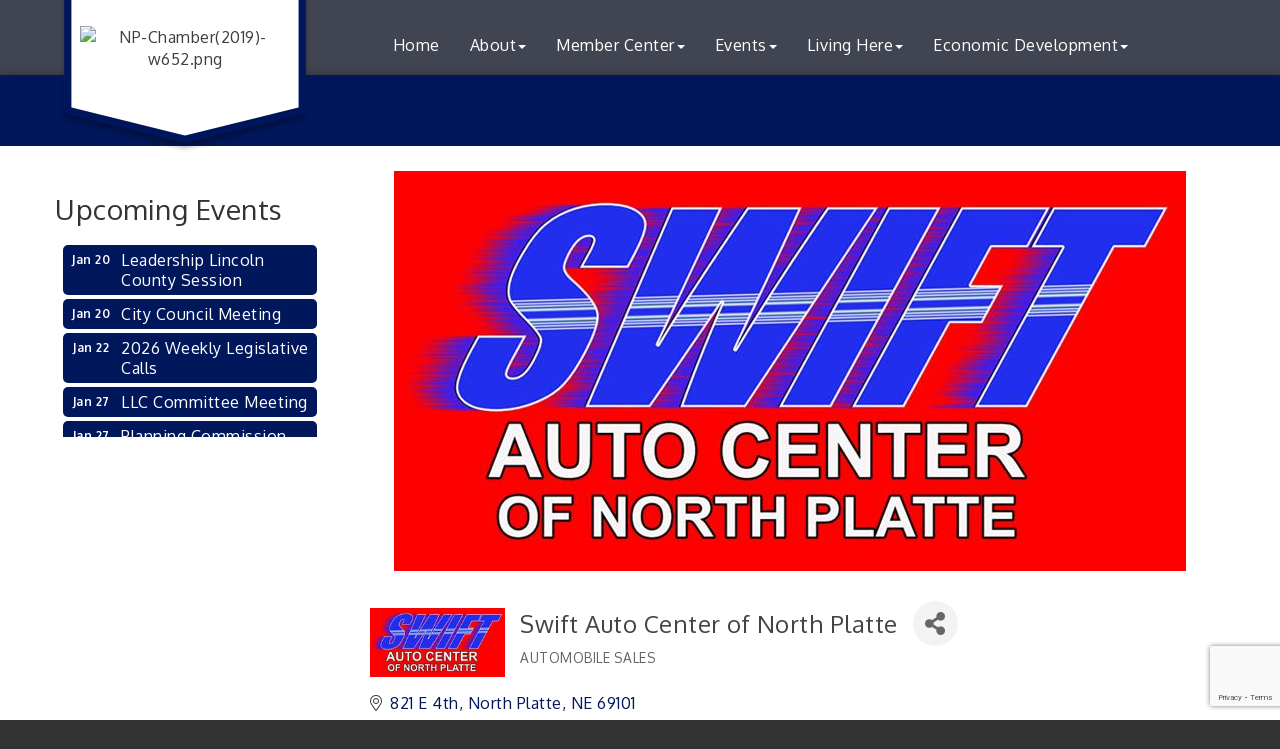

--- FILE ---
content_type: text/html; charset=utf-8
request_url: https://www.google.com/recaptcha/enterprise/anchor?ar=1&k=6LfI_T8rAAAAAMkWHrLP_GfSf3tLy9tKa839wcWa&co=aHR0cHM6Ly93d3cubnBhcmVhLmNvbTo0NDM.&hl=en&v=PoyoqOPhxBO7pBk68S4YbpHZ&size=invisible&anchor-ms=20000&execute-ms=30000&cb=2ld0xdbydjbt
body_size: 48703
content:
<!DOCTYPE HTML><html dir="ltr" lang="en"><head><meta http-equiv="Content-Type" content="text/html; charset=UTF-8">
<meta http-equiv="X-UA-Compatible" content="IE=edge">
<title>reCAPTCHA</title>
<style type="text/css">
/* cyrillic-ext */
@font-face {
  font-family: 'Roboto';
  font-style: normal;
  font-weight: 400;
  font-stretch: 100%;
  src: url(//fonts.gstatic.com/s/roboto/v48/KFO7CnqEu92Fr1ME7kSn66aGLdTylUAMa3GUBHMdazTgWw.woff2) format('woff2');
  unicode-range: U+0460-052F, U+1C80-1C8A, U+20B4, U+2DE0-2DFF, U+A640-A69F, U+FE2E-FE2F;
}
/* cyrillic */
@font-face {
  font-family: 'Roboto';
  font-style: normal;
  font-weight: 400;
  font-stretch: 100%;
  src: url(//fonts.gstatic.com/s/roboto/v48/KFO7CnqEu92Fr1ME7kSn66aGLdTylUAMa3iUBHMdazTgWw.woff2) format('woff2');
  unicode-range: U+0301, U+0400-045F, U+0490-0491, U+04B0-04B1, U+2116;
}
/* greek-ext */
@font-face {
  font-family: 'Roboto';
  font-style: normal;
  font-weight: 400;
  font-stretch: 100%;
  src: url(//fonts.gstatic.com/s/roboto/v48/KFO7CnqEu92Fr1ME7kSn66aGLdTylUAMa3CUBHMdazTgWw.woff2) format('woff2');
  unicode-range: U+1F00-1FFF;
}
/* greek */
@font-face {
  font-family: 'Roboto';
  font-style: normal;
  font-weight: 400;
  font-stretch: 100%;
  src: url(//fonts.gstatic.com/s/roboto/v48/KFO7CnqEu92Fr1ME7kSn66aGLdTylUAMa3-UBHMdazTgWw.woff2) format('woff2');
  unicode-range: U+0370-0377, U+037A-037F, U+0384-038A, U+038C, U+038E-03A1, U+03A3-03FF;
}
/* math */
@font-face {
  font-family: 'Roboto';
  font-style: normal;
  font-weight: 400;
  font-stretch: 100%;
  src: url(//fonts.gstatic.com/s/roboto/v48/KFO7CnqEu92Fr1ME7kSn66aGLdTylUAMawCUBHMdazTgWw.woff2) format('woff2');
  unicode-range: U+0302-0303, U+0305, U+0307-0308, U+0310, U+0312, U+0315, U+031A, U+0326-0327, U+032C, U+032F-0330, U+0332-0333, U+0338, U+033A, U+0346, U+034D, U+0391-03A1, U+03A3-03A9, U+03B1-03C9, U+03D1, U+03D5-03D6, U+03F0-03F1, U+03F4-03F5, U+2016-2017, U+2034-2038, U+203C, U+2040, U+2043, U+2047, U+2050, U+2057, U+205F, U+2070-2071, U+2074-208E, U+2090-209C, U+20D0-20DC, U+20E1, U+20E5-20EF, U+2100-2112, U+2114-2115, U+2117-2121, U+2123-214F, U+2190, U+2192, U+2194-21AE, U+21B0-21E5, U+21F1-21F2, U+21F4-2211, U+2213-2214, U+2216-22FF, U+2308-230B, U+2310, U+2319, U+231C-2321, U+2336-237A, U+237C, U+2395, U+239B-23B7, U+23D0, U+23DC-23E1, U+2474-2475, U+25AF, U+25B3, U+25B7, U+25BD, U+25C1, U+25CA, U+25CC, U+25FB, U+266D-266F, U+27C0-27FF, U+2900-2AFF, U+2B0E-2B11, U+2B30-2B4C, U+2BFE, U+3030, U+FF5B, U+FF5D, U+1D400-1D7FF, U+1EE00-1EEFF;
}
/* symbols */
@font-face {
  font-family: 'Roboto';
  font-style: normal;
  font-weight: 400;
  font-stretch: 100%;
  src: url(//fonts.gstatic.com/s/roboto/v48/KFO7CnqEu92Fr1ME7kSn66aGLdTylUAMaxKUBHMdazTgWw.woff2) format('woff2');
  unicode-range: U+0001-000C, U+000E-001F, U+007F-009F, U+20DD-20E0, U+20E2-20E4, U+2150-218F, U+2190, U+2192, U+2194-2199, U+21AF, U+21E6-21F0, U+21F3, U+2218-2219, U+2299, U+22C4-22C6, U+2300-243F, U+2440-244A, U+2460-24FF, U+25A0-27BF, U+2800-28FF, U+2921-2922, U+2981, U+29BF, U+29EB, U+2B00-2BFF, U+4DC0-4DFF, U+FFF9-FFFB, U+10140-1018E, U+10190-1019C, U+101A0, U+101D0-101FD, U+102E0-102FB, U+10E60-10E7E, U+1D2C0-1D2D3, U+1D2E0-1D37F, U+1F000-1F0FF, U+1F100-1F1AD, U+1F1E6-1F1FF, U+1F30D-1F30F, U+1F315, U+1F31C, U+1F31E, U+1F320-1F32C, U+1F336, U+1F378, U+1F37D, U+1F382, U+1F393-1F39F, U+1F3A7-1F3A8, U+1F3AC-1F3AF, U+1F3C2, U+1F3C4-1F3C6, U+1F3CA-1F3CE, U+1F3D4-1F3E0, U+1F3ED, U+1F3F1-1F3F3, U+1F3F5-1F3F7, U+1F408, U+1F415, U+1F41F, U+1F426, U+1F43F, U+1F441-1F442, U+1F444, U+1F446-1F449, U+1F44C-1F44E, U+1F453, U+1F46A, U+1F47D, U+1F4A3, U+1F4B0, U+1F4B3, U+1F4B9, U+1F4BB, U+1F4BF, U+1F4C8-1F4CB, U+1F4D6, U+1F4DA, U+1F4DF, U+1F4E3-1F4E6, U+1F4EA-1F4ED, U+1F4F7, U+1F4F9-1F4FB, U+1F4FD-1F4FE, U+1F503, U+1F507-1F50B, U+1F50D, U+1F512-1F513, U+1F53E-1F54A, U+1F54F-1F5FA, U+1F610, U+1F650-1F67F, U+1F687, U+1F68D, U+1F691, U+1F694, U+1F698, U+1F6AD, U+1F6B2, U+1F6B9-1F6BA, U+1F6BC, U+1F6C6-1F6CF, U+1F6D3-1F6D7, U+1F6E0-1F6EA, U+1F6F0-1F6F3, U+1F6F7-1F6FC, U+1F700-1F7FF, U+1F800-1F80B, U+1F810-1F847, U+1F850-1F859, U+1F860-1F887, U+1F890-1F8AD, U+1F8B0-1F8BB, U+1F8C0-1F8C1, U+1F900-1F90B, U+1F93B, U+1F946, U+1F984, U+1F996, U+1F9E9, U+1FA00-1FA6F, U+1FA70-1FA7C, U+1FA80-1FA89, U+1FA8F-1FAC6, U+1FACE-1FADC, U+1FADF-1FAE9, U+1FAF0-1FAF8, U+1FB00-1FBFF;
}
/* vietnamese */
@font-face {
  font-family: 'Roboto';
  font-style: normal;
  font-weight: 400;
  font-stretch: 100%;
  src: url(//fonts.gstatic.com/s/roboto/v48/KFO7CnqEu92Fr1ME7kSn66aGLdTylUAMa3OUBHMdazTgWw.woff2) format('woff2');
  unicode-range: U+0102-0103, U+0110-0111, U+0128-0129, U+0168-0169, U+01A0-01A1, U+01AF-01B0, U+0300-0301, U+0303-0304, U+0308-0309, U+0323, U+0329, U+1EA0-1EF9, U+20AB;
}
/* latin-ext */
@font-face {
  font-family: 'Roboto';
  font-style: normal;
  font-weight: 400;
  font-stretch: 100%;
  src: url(//fonts.gstatic.com/s/roboto/v48/KFO7CnqEu92Fr1ME7kSn66aGLdTylUAMa3KUBHMdazTgWw.woff2) format('woff2');
  unicode-range: U+0100-02BA, U+02BD-02C5, U+02C7-02CC, U+02CE-02D7, U+02DD-02FF, U+0304, U+0308, U+0329, U+1D00-1DBF, U+1E00-1E9F, U+1EF2-1EFF, U+2020, U+20A0-20AB, U+20AD-20C0, U+2113, U+2C60-2C7F, U+A720-A7FF;
}
/* latin */
@font-face {
  font-family: 'Roboto';
  font-style: normal;
  font-weight: 400;
  font-stretch: 100%;
  src: url(//fonts.gstatic.com/s/roboto/v48/KFO7CnqEu92Fr1ME7kSn66aGLdTylUAMa3yUBHMdazQ.woff2) format('woff2');
  unicode-range: U+0000-00FF, U+0131, U+0152-0153, U+02BB-02BC, U+02C6, U+02DA, U+02DC, U+0304, U+0308, U+0329, U+2000-206F, U+20AC, U+2122, U+2191, U+2193, U+2212, U+2215, U+FEFF, U+FFFD;
}
/* cyrillic-ext */
@font-face {
  font-family: 'Roboto';
  font-style: normal;
  font-weight: 500;
  font-stretch: 100%;
  src: url(//fonts.gstatic.com/s/roboto/v48/KFO7CnqEu92Fr1ME7kSn66aGLdTylUAMa3GUBHMdazTgWw.woff2) format('woff2');
  unicode-range: U+0460-052F, U+1C80-1C8A, U+20B4, U+2DE0-2DFF, U+A640-A69F, U+FE2E-FE2F;
}
/* cyrillic */
@font-face {
  font-family: 'Roboto';
  font-style: normal;
  font-weight: 500;
  font-stretch: 100%;
  src: url(//fonts.gstatic.com/s/roboto/v48/KFO7CnqEu92Fr1ME7kSn66aGLdTylUAMa3iUBHMdazTgWw.woff2) format('woff2');
  unicode-range: U+0301, U+0400-045F, U+0490-0491, U+04B0-04B1, U+2116;
}
/* greek-ext */
@font-face {
  font-family: 'Roboto';
  font-style: normal;
  font-weight: 500;
  font-stretch: 100%;
  src: url(//fonts.gstatic.com/s/roboto/v48/KFO7CnqEu92Fr1ME7kSn66aGLdTylUAMa3CUBHMdazTgWw.woff2) format('woff2');
  unicode-range: U+1F00-1FFF;
}
/* greek */
@font-face {
  font-family: 'Roboto';
  font-style: normal;
  font-weight: 500;
  font-stretch: 100%;
  src: url(//fonts.gstatic.com/s/roboto/v48/KFO7CnqEu92Fr1ME7kSn66aGLdTylUAMa3-UBHMdazTgWw.woff2) format('woff2');
  unicode-range: U+0370-0377, U+037A-037F, U+0384-038A, U+038C, U+038E-03A1, U+03A3-03FF;
}
/* math */
@font-face {
  font-family: 'Roboto';
  font-style: normal;
  font-weight: 500;
  font-stretch: 100%;
  src: url(//fonts.gstatic.com/s/roboto/v48/KFO7CnqEu92Fr1ME7kSn66aGLdTylUAMawCUBHMdazTgWw.woff2) format('woff2');
  unicode-range: U+0302-0303, U+0305, U+0307-0308, U+0310, U+0312, U+0315, U+031A, U+0326-0327, U+032C, U+032F-0330, U+0332-0333, U+0338, U+033A, U+0346, U+034D, U+0391-03A1, U+03A3-03A9, U+03B1-03C9, U+03D1, U+03D5-03D6, U+03F0-03F1, U+03F4-03F5, U+2016-2017, U+2034-2038, U+203C, U+2040, U+2043, U+2047, U+2050, U+2057, U+205F, U+2070-2071, U+2074-208E, U+2090-209C, U+20D0-20DC, U+20E1, U+20E5-20EF, U+2100-2112, U+2114-2115, U+2117-2121, U+2123-214F, U+2190, U+2192, U+2194-21AE, U+21B0-21E5, U+21F1-21F2, U+21F4-2211, U+2213-2214, U+2216-22FF, U+2308-230B, U+2310, U+2319, U+231C-2321, U+2336-237A, U+237C, U+2395, U+239B-23B7, U+23D0, U+23DC-23E1, U+2474-2475, U+25AF, U+25B3, U+25B7, U+25BD, U+25C1, U+25CA, U+25CC, U+25FB, U+266D-266F, U+27C0-27FF, U+2900-2AFF, U+2B0E-2B11, U+2B30-2B4C, U+2BFE, U+3030, U+FF5B, U+FF5D, U+1D400-1D7FF, U+1EE00-1EEFF;
}
/* symbols */
@font-face {
  font-family: 'Roboto';
  font-style: normal;
  font-weight: 500;
  font-stretch: 100%;
  src: url(//fonts.gstatic.com/s/roboto/v48/KFO7CnqEu92Fr1ME7kSn66aGLdTylUAMaxKUBHMdazTgWw.woff2) format('woff2');
  unicode-range: U+0001-000C, U+000E-001F, U+007F-009F, U+20DD-20E0, U+20E2-20E4, U+2150-218F, U+2190, U+2192, U+2194-2199, U+21AF, U+21E6-21F0, U+21F3, U+2218-2219, U+2299, U+22C4-22C6, U+2300-243F, U+2440-244A, U+2460-24FF, U+25A0-27BF, U+2800-28FF, U+2921-2922, U+2981, U+29BF, U+29EB, U+2B00-2BFF, U+4DC0-4DFF, U+FFF9-FFFB, U+10140-1018E, U+10190-1019C, U+101A0, U+101D0-101FD, U+102E0-102FB, U+10E60-10E7E, U+1D2C0-1D2D3, U+1D2E0-1D37F, U+1F000-1F0FF, U+1F100-1F1AD, U+1F1E6-1F1FF, U+1F30D-1F30F, U+1F315, U+1F31C, U+1F31E, U+1F320-1F32C, U+1F336, U+1F378, U+1F37D, U+1F382, U+1F393-1F39F, U+1F3A7-1F3A8, U+1F3AC-1F3AF, U+1F3C2, U+1F3C4-1F3C6, U+1F3CA-1F3CE, U+1F3D4-1F3E0, U+1F3ED, U+1F3F1-1F3F3, U+1F3F5-1F3F7, U+1F408, U+1F415, U+1F41F, U+1F426, U+1F43F, U+1F441-1F442, U+1F444, U+1F446-1F449, U+1F44C-1F44E, U+1F453, U+1F46A, U+1F47D, U+1F4A3, U+1F4B0, U+1F4B3, U+1F4B9, U+1F4BB, U+1F4BF, U+1F4C8-1F4CB, U+1F4D6, U+1F4DA, U+1F4DF, U+1F4E3-1F4E6, U+1F4EA-1F4ED, U+1F4F7, U+1F4F9-1F4FB, U+1F4FD-1F4FE, U+1F503, U+1F507-1F50B, U+1F50D, U+1F512-1F513, U+1F53E-1F54A, U+1F54F-1F5FA, U+1F610, U+1F650-1F67F, U+1F687, U+1F68D, U+1F691, U+1F694, U+1F698, U+1F6AD, U+1F6B2, U+1F6B9-1F6BA, U+1F6BC, U+1F6C6-1F6CF, U+1F6D3-1F6D7, U+1F6E0-1F6EA, U+1F6F0-1F6F3, U+1F6F7-1F6FC, U+1F700-1F7FF, U+1F800-1F80B, U+1F810-1F847, U+1F850-1F859, U+1F860-1F887, U+1F890-1F8AD, U+1F8B0-1F8BB, U+1F8C0-1F8C1, U+1F900-1F90B, U+1F93B, U+1F946, U+1F984, U+1F996, U+1F9E9, U+1FA00-1FA6F, U+1FA70-1FA7C, U+1FA80-1FA89, U+1FA8F-1FAC6, U+1FACE-1FADC, U+1FADF-1FAE9, U+1FAF0-1FAF8, U+1FB00-1FBFF;
}
/* vietnamese */
@font-face {
  font-family: 'Roboto';
  font-style: normal;
  font-weight: 500;
  font-stretch: 100%;
  src: url(//fonts.gstatic.com/s/roboto/v48/KFO7CnqEu92Fr1ME7kSn66aGLdTylUAMa3OUBHMdazTgWw.woff2) format('woff2');
  unicode-range: U+0102-0103, U+0110-0111, U+0128-0129, U+0168-0169, U+01A0-01A1, U+01AF-01B0, U+0300-0301, U+0303-0304, U+0308-0309, U+0323, U+0329, U+1EA0-1EF9, U+20AB;
}
/* latin-ext */
@font-face {
  font-family: 'Roboto';
  font-style: normal;
  font-weight: 500;
  font-stretch: 100%;
  src: url(//fonts.gstatic.com/s/roboto/v48/KFO7CnqEu92Fr1ME7kSn66aGLdTylUAMa3KUBHMdazTgWw.woff2) format('woff2');
  unicode-range: U+0100-02BA, U+02BD-02C5, U+02C7-02CC, U+02CE-02D7, U+02DD-02FF, U+0304, U+0308, U+0329, U+1D00-1DBF, U+1E00-1E9F, U+1EF2-1EFF, U+2020, U+20A0-20AB, U+20AD-20C0, U+2113, U+2C60-2C7F, U+A720-A7FF;
}
/* latin */
@font-face {
  font-family: 'Roboto';
  font-style: normal;
  font-weight: 500;
  font-stretch: 100%;
  src: url(//fonts.gstatic.com/s/roboto/v48/KFO7CnqEu92Fr1ME7kSn66aGLdTylUAMa3yUBHMdazQ.woff2) format('woff2');
  unicode-range: U+0000-00FF, U+0131, U+0152-0153, U+02BB-02BC, U+02C6, U+02DA, U+02DC, U+0304, U+0308, U+0329, U+2000-206F, U+20AC, U+2122, U+2191, U+2193, U+2212, U+2215, U+FEFF, U+FFFD;
}
/* cyrillic-ext */
@font-face {
  font-family: 'Roboto';
  font-style: normal;
  font-weight: 900;
  font-stretch: 100%;
  src: url(//fonts.gstatic.com/s/roboto/v48/KFO7CnqEu92Fr1ME7kSn66aGLdTylUAMa3GUBHMdazTgWw.woff2) format('woff2');
  unicode-range: U+0460-052F, U+1C80-1C8A, U+20B4, U+2DE0-2DFF, U+A640-A69F, U+FE2E-FE2F;
}
/* cyrillic */
@font-face {
  font-family: 'Roboto';
  font-style: normal;
  font-weight: 900;
  font-stretch: 100%;
  src: url(//fonts.gstatic.com/s/roboto/v48/KFO7CnqEu92Fr1ME7kSn66aGLdTylUAMa3iUBHMdazTgWw.woff2) format('woff2');
  unicode-range: U+0301, U+0400-045F, U+0490-0491, U+04B0-04B1, U+2116;
}
/* greek-ext */
@font-face {
  font-family: 'Roboto';
  font-style: normal;
  font-weight: 900;
  font-stretch: 100%;
  src: url(//fonts.gstatic.com/s/roboto/v48/KFO7CnqEu92Fr1ME7kSn66aGLdTylUAMa3CUBHMdazTgWw.woff2) format('woff2');
  unicode-range: U+1F00-1FFF;
}
/* greek */
@font-face {
  font-family: 'Roboto';
  font-style: normal;
  font-weight: 900;
  font-stretch: 100%;
  src: url(//fonts.gstatic.com/s/roboto/v48/KFO7CnqEu92Fr1ME7kSn66aGLdTylUAMa3-UBHMdazTgWw.woff2) format('woff2');
  unicode-range: U+0370-0377, U+037A-037F, U+0384-038A, U+038C, U+038E-03A1, U+03A3-03FF;
}
/* math */
@font-face {
  font-family: 'Roboto';
  font-style: normal;
  font-weight: 900;
  font-stretch: 100%;
  src: url(//fonts.gstatic.com/s/roboto/v48/KFO7CnqEu92Fr1ME7kSn66aGLdTylUAMawCUBHMdazTgWw.woff2) format('woff2');
  unicode-range: U+0302-0303, U+0305, U+0307-0308, U+0310, U+0312, U+0315, U+031A, U+0326-0327, U+032C, U+032F-0330, U+0332-0333, U+0338, U+033A, U+0346, U+034D, U+0391-03A1, U+03A3-03A9, U+03B1-03C9, U+03D1, U+03D5-03D6, U+03F0-03F1, U+03F4-03F5, U+2016-2017, U+2034-2038, U+203C, U+2040, U+2043, U+2047, U+2050, U+2057, U+205F, U+2070-2071, U+2074-208E, U+2090-209C, U+20D0-20DC, U+20E1, U+20E5-20EF, U+2100-2112, U+2114-2115, U+2117-2121, U+2123-214F, U+2190, U+2192, U+2194-21AE, U+21B0-21E5, U+21F1-21F2, U+21F4-2211, U+2213-2214, U+2216-22FF, U+2308-230B, U+2310, U+2319, U+231C-2321, U+2336-237A, U+237C, U+2395, U+239B-23B7, U+23D0, U+23DC-23E1, U+2474-2475, U+25AF, U+25B3, U+25B7, U+25BD, U+25C1, U+25CA, U+25CC, U+25FB, U+266D-266F, U+27C0-27FF, U+2900-2AFF, U+2B0E-2B11, U+2B30-2B4C, U+2BFE, U+3030, U+FF5B, U+FF5D, U+1D400-1D7FF, U+1EE00-1EEFF;
}
/* symbols */
@font-face {
  font-family: 'Roboto';
  font-style: normal;
  font-weight: 900;
  font-stretch: 100%;
  src: url(//fonts.gstatic.com/s/roboto/v48/KFO7CnqEu92Fr1ME7kSn66aGLdTylUAMaxKUBHMdazTgWw.woff2) format('woff2');
  unicode-range: U+0001-000C, U+000E-001F, U+007F-009F, U+20DD-20E0, U+20E2-20E4, U+2150-218F, U+2190, U+2192, U+2194-2199, U+21AF, U+21E6-21F0, U+21F3, U+2218-2219, U+2299, U+22C4-22C6, U+2300-243F, U+2440-244A, U+2460-24FF, U+25A0-27BF, U+2800-28FF, U+2921-2922, U+2981, U+29BF, U+29EB, U+2B00-2BFF, U+4DC0-4DFF, U+FFF9-FFFB, U+10140-1018E, U+10190-1019C, U+101A0, U+101D0-101FD, U+102E0-102FB, U+10E60-10E7E, U+1D2C0-1D2D3, U+1D2E0-1D37F, U+1F000-1F0FF, U+1F100-1F1AD, U+1F1E6-1F1FF, U+1F30D-1F30F, U+1F315, U+1F31C, U+1F31E, U+1F320-1F32C, U+1F336, U+1F378, U+1F37D, U+1F382, U+1F393-1F39F, U+1F3A7-1F3A8, U+1F3AC-1F3AF, U+1F3C2, U+1F3C4-1F3C6, U+1F3CA-1F3CE, U+1F3D4-1F3E0, U+1F3ED, U+1F3F1-1F3F3, U+1F3F5-1F3F7, U+1F408, U+1F415, U+1F41F, U+1F426, U+1F43F, U+1F441-1F442, U+1F444, U+1F446-1F449, U+1F44C-1F44E, U+1F453, U+1F46A, U+1F47D, U+1F4A3, U+1F4B0, U+1F4B3, U+1F4B9, U+1F4BB, U+1F4BF, U+1F4C8-1F4CB, U+1F4D6, U+1F4DA, U+1F4DF, U+1F4E3-1F4E6, U+1F4EA-1F4ED, U+1F4F7, U+1F4F9-1F4FB, U+1F4FD-1F4FE, U+1F503, U+1F507-1F50B, U+1F50D, U+1F512-1F513, U+1F53E-1F54A, U+1F54F-1F5FA, U+1F610, U+1F650-1F67F, U+1F687, U+1F68D, U+1F691, U+1F694, U+1F698, U+1F6AD, U+1F6B2, U+1F6B9-1F6BA, U+1F6BC, U+1F6C6-1F6CF, U+1F6D3-1F6D7, U+1F6E0-1F6EA, U+1F6F0-1F6F3, U+1F6F7-1F6FC, U+1F700-1F7FF, U+1F800-1F80B, U+1F810-1F847, U+1F850-1F859, U+1F860-1F887, U+1F890-1F8AD, U+1F8B0-1F8BB, U+1F8C0-1F8C1, U+1F900-1F90B, U+1F93B, U+1F946, U+1F984, U+1F996, U+1F9E9, U+1FA00-1FA6F, U+1FA70-1FA7C, U+1FA80-1FA89, U+1FA8F-1FAC6, U+1FACE-1FADC, U+1FADF-1FAE9, U+1FAF0-1FAF8, U+1FB00-1FBFF;
}
/* vietnamese */
@font-face {
  font-family: 'Roboto';
  font-style: normal;
  font-weight: 900;
  font-stretch: 100%;
  src: url(//fonts.gstatic.com/s/roboto/v48/KFO7CnqEu92Fr1ME7kSn66aGLdTylUAMa3OUBHMdazTgWw.woff2) format('woff2');
  unicode-range: U+0102-0103, U+0110-0111, U+0128-0129, U+0168-0169, U+01A0-01A1, U+01AF-01B0, U+0300-0301, U+0303-0304, U+0308-0309, U+0323, U+0329, U+1EA0-1EF9, U+20AB;
}
/* latin-ext */
@font-face {
  font-family: 'Roboto';
  font-style: normal;
  font-weight: 900;
  font-stretch: 100%;
  src: url(//fonts.gstatic.com/s/roboto/v48/KFO7CnqEu92Fr1ME7kSn66aGLdTylUAMa3KUBHMdazTgWw.woff2) format('woff2');
  unicode-range: U+0100-02BA, U+02BD-02C5, U+02C7-02CC, U+02CE-02D7, U+02DD-02FF, U+0304, U+0308, U+0329, U+1D00-1DBF, U+1E00-1E9F, U+1EF2-1EFF, U+2020, U+20A0-20AB, U+20AD-20C0, U+2113, U+2C60-2C7F, U+A720-A7FF;
}
/* latin */
@font-face {
  font-family: 'Roboto';
  font-style: normal;
  font-weight: 900;
  font-stretch: 100%;
  src: url(//fonts.gstatic.com/s/roboto/v48/KFO7CnqEu92Fr1ME7kSn66aGLdTylUAMa3yUBHMdazQ.woff2) format('woff2');
  unicode-range: U+0000-00FF, U+0131, U+0152-0153, U+02BB-02BC, U+02C6, U+02DA, U+02DC, U+0304, U+0308, U+0329, U+2000-206F, U+20AC, U+2122, U+2191, U+2193, U+2212, U+2215, U+FEFF, U+FFFD;
}

</style>
<link rel="stylesheet" type="text/css" href="https://www.gstatic.com/recaptcha/releases/PoyoqOPhxBO7pBk68S4YbpHZ/styles__ltr.css">
<script nonce="xN2R5zZNoRu3Qva1LQL2Pg" type="text/javascript">window['__recaptcha_api'] = 'https://www.google.com/recaptcha/enterprise/';</script>
<script type="text/javascript" src="https://www.gstatic.com/recaptcha/releases/PoyoqOPhxBO7pBk68S4YbpHZ/recaptcha__en.js" nonce="xN2R5zZNoRu3Qva1LQL2Pg">
      
    </script></head>
<body><div id="rc-anchor-alert" class="rc-anchor-alert"></div>
<input type="hidden" id="recaptcha-token" value="[base64]">
<script type="text/javascript" nonce="xN2R5zZNoRu3Qva1LQL2Pg">
      recaptcha.anchor.Main.init("[\x22ainput\x22,[\x22bgdata\x22,\x22\x22,\[base64]/[base64]/[base64]/[base64]/cjw8ejpyPj4+eil9Y2F0Y2gobCl7dGhyb3cgbDt9fSxIPWZ1bmN0aW9uKHcsdCx6KXtpZih3PT0xOTR8fHc9PTIwOCl0LnZbd10/dC52W3ddLmNvbmNhdCh6KTp0LnZbd109b2Yoeix0KTtlbHNle2lmKHQuYkImJnchPTMxNylyZXR1cm47dz09NjZ8fHc9PTEyMnx8dz09NDcwfHx3PT00NHx8dz09NDE2fHx3PT0zOTd8fHc9PTQyMXx8dz09Njh8fHc9PTcwfHx3PT0xODQ/[base64]/[base64]/[base64]/bmV3IGRbVl0oSlswXSk6cD09Mj9uZXcgZFtWXShKWzBdLEpbMV0pOnA9PTM/bmV3IGRbVl0oSlswXSxKWzFdLEpbMl0pOnA9PTQ/[base64]/[base64]/[base64]/[base64]\x22,\[base64]\\u003d\x22,\[base64]/DtMOHwrwSbzjDhhwUMcOwSsO/w78TwrrClMOLK8ORw7fDu2bDsTHColbCtEDDvsKSBFzDqQpnBXrChsOnwprDvcKlwq/Co8ONwprDkDpXeCxowpvDrxlQWWoSGEspUsOewqzClREuwrXDnz1MwopHRMKZHsOrwqXChMOTRgnDhcKtEVI+wofDicOHfzMFw49eY8Oqwp3Di8O5wqc7w6Zrw5/Cl8KfGsO0K1wyLcOkwo0jwrDCucKdZsOXwrfDh1bDtsK7b8KiUcK0w41bw4XDhT1Aw5LDnsOyw5fDklHCl8OddsK6PW9UMw4/ZxNYw4toc8KvIMO2w4DCrsOrw7PDqyfDhMKuAmHCikLCtsOlwp50Gxogwr10w5Row43CscOkw6rDu8KZWMOyE3UWw7IQwrZ1wqQNw7/Do8OxbRzChcKNfmnCtybDswrDosOlwqLCsMOja8KyR8O8w68pP8OAMcKAw4MJfmbDo2jDn8Ojw53DolgCN8KQw4YGQ1kDXzMJw5vCq1jCh2IwPn3Dg0LCj8Kmw7HDhcOGw6TCi3hlwrrDmkHDocOEw6TDvnV0w7VYIsOmw5jCl0kWwo/DtMKKw79JwofDrn3Dpk3DuF7CsMOfwo/[base64]/fyszw4Rqw4rDg8OLEsK2XMOVdhjDssKaXmzCgcK2Ci0TMcOBw7rCvAnDjG0WF8KsVW3CicKuSBQ+WcOzwpbDlsOjN2JJwqLCgxzDt8KjwrfCt8O/w7pmwqDCkxkkw5hAwoxpw74VagTChMK3woIYwp5XF3E8w7UCbMO3wr7DjRFzEcO2esKSG8KTw6fDucOZIsK7PcKyw6vCuwjDmmfClwfDo8KkwqnCocKRLVvDi0RTd8KYw6/Cj11tSDErTk9yTcOCwpZdcxYuBU1lwpsWw6hXwp5fPcKHw48bV8OAwqU0wp7Di8O/PGxTeRPCkBFxw4/[base64]/[base64]/Dj8OSwpoaDR3Cg8O1UcKXRirDmi0kwqHDtDPCkxtGw5bCqcOABsKTLn/Ch8KhwqUSLsOtw43DgTE4woMeO8OVasOFw7/[base64]/bkTDu8Kwbk7DmMKNw6hzBHd5O8OoBcK/OTtQHWHDsHDCuCQ4w7jDosKkwoV9fz3Crm1aOcK3w4rCnSPCiUDCqMK/[base64]/DuxzCi8O9wqN3w4DCkU4gw5rDnwgiIMKgUnzDkWrDtCHDshrCqcK/[base64]/CoSPCp8KAw6XChMO2wp9zw7PDk8KfVkRYwpXDmMOAw7MUYsKPenwOwpl6cGXCk8OpwpVedMOcWB9Uw5HCvXtFbk0iFcOIwoPDrkNlw6QjZsO3DsOxwpbDj2HDlTLDnsODEMOxQhXCoMKswpXChmYRw51pw7BCIMKswq1jcQ/CoRUpUBcRVcK7wr/[base64]/DqEdjw7B7wqXCiMOOwoHCo3w1JcKIw5TDv8KgMcOjbsOuw7Yww6XDv8KOYMKWZcOvccOFLTLCuEpRw5rDrcOxw5rDqDHDnsOmw61SUXTDmCksw7pRPnHCvwrDn8OZYVhzdcKIAcKFwpLDv0d/w7PDgQ/DvR7Dn8O7woAvLlbCmMK3KD5Vwrd9wow/w7bCh8KrWxhqwqDCmMOvw7Y2QCHDh8ONw77Cs35Bw7PDiMK+NRJXe8OGPsKyw5zDuhjClcO3wrnCp8KAE8OUbcOhPsO7w4bCpxfCumJCw4jCv0RRBgJzwrB4TGwpwrHCg0nDrMKACsOfc8OiaMONwrDDjsKvSMO2wqrCjsOPfsK/w7TDuMOYKyLDlXbDgVvDmCl1ci0Lwq3DrgfCo8Ovw47CrsO2wohHG8KUw7FEFyt3wptcw7Zzw6vDtXQTw5XClS4pNcO4wonCisK3YFfClsOeNMOZDsKNGAoATk3CtsOyecKcwoJBw4/ClwVKwo43w5TCgcKwbm0MRBsZw7nDnSXCuG/CnmnDn8O8M8Kdw7HCqgbCjsKHSjzDkxw0w6p9Q8K4wrPDuMKaFsOEwoLDu8KxXl/[base64]/Dkgh3w6IowpTDksOYD8KDW8OdQiBReAPCsAU/wq3Cu0PCszgHdWMqw7ZZaMKzw4N/XwbDj8OwQMKhUcOhMcKMAFtpYQ/DlXzDusOaXMO6YsKww4nChgrCtcKnEDIYImPCrcKJcwAgEko4ZMOPw4vDiEzCqjPCnk0pwpF+wqXDhgzCii0fW8Oew57Di2/DpsK3GDXCpQNgw6jDgMOcw5U9wrUwaMO+wonDjMKvEk1RZBHClj8Jwr40wrZ5BcK/w6PDrcOYw701w6UAeSMXa2PCisKTARzDj8OvdcOEShHCr8KXw5TDvcO+a8OKwoMuVBBFwrvDpsKffU/[base64]/CksOvwpQSc8KZfiR4DMKAeQNww70gNcO4C3FwOcKow4ZCd8KXVCPCsnQAw5N+wpzDk8Kgw53CgG3Dr8KsPsKjwqbChsK3ZHTDk8Kwwp/[base64]/QsOJw6bDuivDlsK7TcOywqDDusKHw5cbLFDCrcO0w6Z/w7rDr8OhPcK9SsKFwpXDl8OSwpMTasOyP8KAU8OYwoIxw59lTHt1Rg7CgsKiEBzDs8Oyw40/w57DhcOyT0/Dp1d1wqrCqQAMD2EdfMO6UMOGcykfw4vDkFZ1w6rCjhZQC8KTTS/Ck8OswqYgw5pTwrknwrDCk8KHwrPCuEXCvBJLw4ladMOUU1LDtcOJIcOMLlXDiTkgwq7Cl2LClMKgw7/Dv3NpICTCh8KQw7trc8Kpwoh3wofDqh/DhxUIw48Aw7oiw7PDmyt9wrcrFsKTcF5jCS3ChcOBOSbCqMObwq9mwpRLw6vDusOmw4BoQ8KOw5IqQRvDp8KIw6k1wr4DcMOvwpJeJsKAwp7Cnz3Dg07CpcKFwqN1fDMEw7d6ecKQdX4NwrM7PMKJw5HChkxrMcKAbsOlZMKCScO/[base64]/cGXDghjDjsKKw4vDhTVHZ8KwwrV1w5/DhwTDisObwr4ywpsgaWvDiQonFR/DusO/DcOcOsKPwq7CtzZ1csOswpV0w4TDol5kTMOVwoFhwoXDgcK5wqhEwoMdYDxPw4x3OVfCocO8woYfw4LCuQViwopAbxtrA0/Du2Y7w6TDoMKracKKBMOWSwjCisKCw7DCqsKGw4tBw4JrHDvCnBTDlRFZwqXDrGsAA3vDqAx7QUA2wpfDucOsw7Ysw6DDlsOcGsO8RcKce8KKZn4Jw5XCgjPCoEzCpzfCqnDDusK2MMOuVlcTL1QIFMOfw5cFw6Z4QsKrwoPDjnNnKTcGwrnCsz4IZh/[base64]/[base64]/CsF/DrFJVwph4XsOpFA8zw6oKwrPDvMO/wpp2V1V4w78SRDrDscKQQ3UTZVcnYBVnRR5Lwqdowq7Cggh3w6Aqw5s8wo8Kw7ZVw60ywq8ow7/[base64]/w4wQB8KbwqIBwoA5NnbCvcKuw68wwpnDvD/[base64]/[base64]/w7/CoMODQsKSRUNqwr3CqMKSBMKPbMO8WhHDtxDCmMOuwqfCksOdFjYKw47DtMOwwo9Bw7nCv8OowrHDj8K8Al3DiUrCrmXDolzCqsKJbW/DkWw5dcOyw786KsOsb8O7w4k8w4zDmGHDlxQXw5fCmMOWw6VXX8KQFzoaKcOuG0XCmh7DocKBYwsBJ8KgGDkaw7xGYmnDunQQNlDCuMOMwrEkQFnCvFjCqVLDoiQbw4ZIwp3DuMK4woHCjMKDw5bDk2/[base64]/ZknCsMOGQUgZLmM5w7vDj8KoIcKBLjzCrMOEFAxbdC8Cw4E9L8KXwpLCvcO+woR7ccOVP2I8wpnCjyl3e8KwwrDCoks5aRomw6rDmMOyA8OHw5XCuwJcMcK4VA/DpmzDpR0Cw4MuTMKrcsOpwrrDozHDqgoSMMOywop7SMORw6bCvsKww6R+b00vwpfCiMOuRhVqajTCj0Q7S8KbecKaNgBYwqDDkBDDssK1c8OzecK+OsOSFsKBKMOrwrZZwrlNGzPCki4yMDrDrCjDqwwMwoQjDy9mVDofLVPCscKISsOgB8Kew7/DniHCvHrDi8OFwprCm0RKw5bCicOmw4AAOMKidsOgwpPCkD3CqxLDtCITaMKFYUjCozpwG8K+w5kww6hCd8K6Oysfw5rChRtOYQItw63Do8KxHhrDl8O/wofCjMOCw6NZI3d6w5bCiMKvw4J4D8Ksw6XDpcK0KcKlw67CkcO8wrDDtmUGMcO4wrJYw6V2EsKIwoDChcKmHi/CscOleQ/[base64]/w6wkw7t/[base64]/PsKvUsKEw7hhfcKxC21AwpwWE8K8w57DhjEvBX1RbkZ4w6jDn8KqwrgeccOnFj0/XzwnV8KdI1tcCyNpFg93wqQLXsOrw4sUwqHCucOxwqB8IQ5SPcKow6QiwqXDqcOGTcO4T8ORw5TCkMK5A3dfwqrCg8K/eMKDU8K5w67CgMKbwpUyTy4/[base64]/[base64]/WsK9w7U/QcKtdSTCkhXCr8OlwofCk8KdwpFNDsKUV8KdwqLDvMKzw6NAw6LCux3Cs8KAw7wJZjQQGRw/wpjCoMKYYcOaC8K3A2/CsCrDs8OVw5YxwqUuN8OebQxZwr7CgsKEUlZ7KiXCj8K7S3LDt18Se8OcE8OeeV4Lw5nDrcOBwrXCuTwoW8KjwpLCgMK5w4k0w75Sw7lZw6bDhcKWYsOCOsK2w7Ezwo4uXcKHA3EIw7jCsTtaw5zCiigBwpPClV7CgnlOw7fCssOdwpNMHw/Dm8ORw7ErO8KEU8O5w5NSIsOuOBUoXHLCusK2RcOgZ8O8FwIEdMO5IMOHZ2wibzTDiMOWwoBCZcOGQHQRE21Fw5vCgsOtck/[base64]/wr/CpcKlwoPDllZWw4p5w6M2Bk13w5HDvMOoBsOJdcKKZMKoZ24YwoJrw57DhHzDvyTCojQDJsKbwoJ8CMOCwplRwqHDn3/CvEwJw4rDtcKuw4nCgMO6XsOOw5zDosOvw6tpOsKVKy5Swp3DisORw67CjygBPBF8F8OsPz3CvsKnRnzDscKKw5PCocKnwoLCrsKGFMO4w7zCo8K5K8OsQMKIwoIOD1/CumBPNMK1w6DDj8KVB8OER8OZwr0/FUXClRfDkihNLgssayRxJmAKwq4Bw7IKwqbCr8OnLsKDwojCoV5zQSkmXcK3ViLDusOwwrTDusK/[base64]/[base64]/Dt0DCnsK5cjXCgsO4e8KDA8O/dG3CscO5wqLDjcKDJQTCplrDrkcow4vCg8KNw7zClMOiwrp+QFvCn8KCwqguBMKIw5/Ckj7DuMOZw4LCkm1wU8OdwoQaDsKCwoLCuydEUm/CoFF6w6DCg8Kyw4oRShLDjSRQw4LCly8sHUbDgkdoYMOswqQ4VcOZcghfw5vDqcKbw4PCmcK7w6HDs07CisOHw6nCsGTDqcOTw5XCn8KDwrZQNynDpsKDwqLDu8OleEwfH1fCjMOYw7IwLMOsUcOyw6VuWMKiw4FAwp/CpMOiw4nCm8KSwo7Co0vDjCXCsHvDgsO7DMKZRcOET8OZwqHDtcOyKF3CiE16wrwgw45Bw7fCnsKqwpZ2wrnCpEw0a19+wpYZw7fDny3Cknp7wovCngR5K0DDsy9ZwrbDqW7Dm8OocUxFG8K/w43ClMK/wqw/DcOZw5jDjgbDoiPDmgQRw4BBUUI6w6xjwoEvw7oXScK7STDCkMOHdAfCk2bCpgXCo8KJUnpuw7HCnsOMC2fDg8KNasKrwpAuY8Ohw48/a39dfVIbwrHCqcK2dcK7w4LCjsOkRcOiwrEXdsOHJnTCj1nDoHXCrsKYwqnChik2w5ZBG8KFbMKvNMKeQ8OfTQnCnMOywqIrcTXDix4/w7vCsBIgw7xvdSRGw7hxwoZ2w5LDhMOfacKiEiERw786D8K8wrnCmMOhW23Ci2Ecw5o7w4XDosKeLi/DhMOqNAXDi8KkwobCvsO6w5PCvcKcWsOzJl/CjMKuDsKzwpU3RgbCiMOXwpQ9YcK1wqzDsyMkYsOIQcK4wo7CjMKUICDCt8K/PcKlw6vDlivCngTDucObEAMTwojDt8OIOw4Vw4dywpkpCMOmwoxjGsK0wrDDlB/CvAg6P8KEw5DCrTgWw5jChiFpw6cWw6Auw4Z5NEDDu0DCmljDucOKY8OrP8KHw5rCmcKBwrApw5jDjcKZSsOMw6gHwoRZcRRIfyQaw4LCi8K8Ri/Dh8Kqb8O2B8KuDV3CucOPwqTCtDMYZD3DiMKbXsORwpQXQzbDiVdGwp7DnxjCknHDsMO4ZMOia1bDsBPCuT/Di8OgwpjDtMO6w53Dmisow5HDtsK9K8Kfw6pIXMKjQcKIw6MEJcKiwqZ/f8KRw7PCiTw7JBvCj8K2bjQPw4BUw5zCnsK5FsK/[base64]/w5bDhkh9wo5iTQnDhsKxP8OVwoHDliEswrs6KjrCjBvCpQ4EYMKkIgbClhvDlU3Ck8KDTsK5fWTDq8ORPwgjWMKuJGXChMKHZMOkQMKkwoVJcCXDpMKfA8OqP8Opwq3Cs8KuwrbDukvCv34fMsOBSE/DnsKCwoIkwo/[base64]/N2DCtU3Cr3NBTMO7UMO4RmlWOVXDnU8gwqQWworDrhUXwpcPw71cKCvCocKHwqnDkcOgd8OCIMKJa3XDqEHCuxPCrsKUd1vCk8KBMiIHwp/CjXnCm8Kywr3DgTPCiyp5wq1DecO8RX8Ewql3FR/ChMKlw4Fjw68wcnDCrVhlwqIHwpXDsy/DnMKPw5Z1CS7DrCTChcKpDcKEw75Qw7QCY8Osw6LCjF/DpRnCscOnZMOCei7DmQQxJ8OfP1Iuw63CnMOEe0XDm8Krw5t/Yi3DksK9w6PDtcOLw4VJGkXCnhHDgsKFHzpCN8ONHMKmw6TCrMK0SHt9wqs/w6DCvsKJa8OtVMKLwpYAb1jDuHpNMMOnw6l4wr7Dt8K2UcOlwpbCqH8cb1rDucKrw4DCmwXDrcOXPMOOBMOjYxLCtcOnwoTDrcKRwqzCsMKpNhTDljFnwrsCQcKXA8OJGijCuzMHWx47wrPCilEbVBk9dcKuGMKnwpcIwoBwTsKzPy/Ds2zDrcOZYW3DgwxJCsKewpTCj3HDp8K8w5p+BxvDk8OEw5nDqFouwqXCqVrCg8K7w7fCnB/Ch2TDpsKbwox1P8KWQ8KEw7xdGg3ClxN1YcOuw7BwwpTDkSfCiHDDh8OXw4DDsBXCn8K2w6DDusKMQ0tpIMKrwq/CmMKuYVvDnn/CmcKWWnrCt8KaacObwrrDiFPDvMO0w6LCkw5ww6Ijw7TCgMK2wo3CjzYIUCvCjWjCu8KoOMKpHiBrASdwX8KJwo9owpvCpl4Ow4kKwp1HNFZVw7ktXy/[base64]/CvcKtIwo9w5lcTG1Zw5zCtMOAw6jCscOEQSIcwqULw6dgw5LCggtywq0cwoXDvsKKXsKCw7rCsXLCt8KBPhsCWsKIw4rCuHgFOD7ChyLDnRgRwp/DuMKldArDpyMxAMOWwr/DrQvDs8Omwp1PwotYKQAAOWVow7jCqsKlwpJPNEzDoEbDkMOAwqjDsxDDrsO6ASTDksKRGcKzTsKrwoDCrA/Co8K1w6rCrArDp8Ofw5zDqsOzw6RPw6kHScOyDgXChcKdwoDCo0nCksOnw6fDlgkdMMOhw53DiQHCryPCksOtMhTDrDDCkcOEc0LCmFhuBcKWwpHDpgkxfC/CpsKJw7seWnwawr/DvzrDp0N3DHtow6LCqR0dYVtcOw7CsQZuw6PDoVHCmR/[base64]/DpcO2wrJGVcOVw6YjwrLCmjnCscOHwo9If8OZekHDtcOpUBNrw71KQzPDscKbw6zDisO3wqgHKMKDPiV1w7QPwrpIw5PDjHlbCsO/w5TDvMO6w6bClcKTwrbDpRohw7jCjcOAw79zJMKnw49Rw4jDqVzCp8Khw5HCmX0AwqxIw7jCmVPCvsKiwq45YMOSw63CpcO7eSfDlBlJwojDp2R3V8ORwpJCR0HDk8KAfHvCkMKnVMOKH8OqJ8OtF2zCusK4woTDlcKywoHCrnVbwrM7w59Pw4INFMK/w6EZN2fCiMOoXWPCpwQ6JwIbdQTDp8KOw7XCuMO6wq7CtVTDnEpwNSzCmkRDFsKZw67CisOGwrfCosO1WsO7GjDCgsKOw4A4wpVhUcOgDcKYbsKlwrtgPQFSNsKTWsOvwovChWpSBSjDtsOcISxvRsOxUsOaDFZmOMKZwrxsw6dQIHjCi2gfwoLDsTRcVjVGw4/[base64]/CtsK3wp5lWMODwp83Hk7DkkwtNw7CvsOjFsKORsOjwq3DiRVqY8KoMEbDvMKyeMKhwqw0wqEnwoohJ8KcwohNKsOmUC5SwqBdw6HDmB7DhVsQCnPCizXDi28QwrU/wprDlEsuw6vCmMKEwo0oVEbDrGjCsMOmcmTCicKswrYcbMOlwqbCmWM2w5FNw6TCqMKPw5hdw4NDEwrCkhwlwpBbwpLDnMKGD2fCgDACKAPDuMOdwqcIwqTClCjDvMK0w4DCv8KKen51woUfw6Y4D8K9ecKow4vDvcOowrPCg8KLw4NZTB/CkXFVAlZow59+HsKrw7N6wr5swrrCo8KZQsOUWwHDnETCmVvCssKuOmdLw7vDt8O4TW3Co19BwrzDq8KBw6bDsH8owpQCB0bCo8OvwrRdwoFWw5kLw6jCuGjDkMKOS3vDrm4VRwPDhcOvw5/CvsK0UFJXw7rDpMOcwq1Aw7BAw6xZAGTDtlPDqcOTwqPDhMKZwqsdw6rCsBjCvAJbwqbCgcKLWxxqw5Ydw4DCq0wzccO4c8OvbcOdbcONw6bDrVTDucKww57DkURPEsK5LsKiHVfDtFpTT8KVC8Kkw7/CkCYOBiHDl8KWwojDh8Kow54bJwXCmSrCgUQZPFh8wp9rOcOqw43Dn8K2wofCgMOiw7HCqcO/G8Ktw7UYBsKlOzEyTVvCh8Olw6M+wqAswqszR8OAwq7DjANswqInIV8Iwq5TwpdwBsKbTMOPw5vCs8Ovw5h/[base64]/[base64]/w4/DunfCp8Kywp/Dh8KaY0DCosKswrEMwrvCi8KFwpMydsKZdMKswqLCo8Oawod7w5k9DMK0wq/CosOeAsOfw584FcKWwrlZax3DlxDDh8OKN8O3TsKUwpzDjBtDcsOQX8OVwoVBw4VJw4kUw51+CMOkYErCunVnw540BmNwJHbChMOYwrJJcMONw4LDisOPwo51Yzl9FsK4w6hLw7VhfBwUfR3CkcKCGCnDocOew7BYE2nCkMOowqbCjE3CjAHCjcKJGW/[base64]/w4gzw7rCjVxUfMO2w608w4YKwo7CgHcuD0jCvcOebQ0swo/CtcOWwojDiWrCtMKPaXktAxAJw7kUw4HDhj/Cmllawp5USErCp8KaTcOCXcK4w6PDscKPwoDDgTDDnk5Kw7/DusONw7h7OMKab0PCtsO5VW7DuD9Ww4dLwr8oHhbCuHcgw5LCscKswqkIw78/woDCnkRtXMKpwp4kwpxowqQ4fR3Cql3CsAUdw77CiMKAw4/CiFskwrFFNT3DiznDl8KoY8OxwrvDshXCpcOmwrl2wrkdwrozClzCikwubMO/[base64]/eRjCvFFBdjwPw7nCuMOmJMOQPBDDocKSa8OAw71NwqnCpVPCq8OHwoPDqQvCnsKKw6HDoU7DiDXCg8O0w7LCnMKWY8OmScKewrwvKsKLwq4Ew7HCn8KdVcOMwp3DtVJxwpHDnhkVw4FQwpXCiRoHwo/DqcKRw556OMOyU8ODQz7CgR1RWUo0FMOPUcKWw5ohEWnDoRLCu3XDlMO4w6HDj1lbw5nDvy/CiTjCt8KxMsOTfcKuwpTDgsOwUsOew4fCnsK4NMKTw6NVwpoAAMKVFsKEesOtw5AARF/CrcObw5/DhGZcL27Cg8OvecO0wotVJMK7wpzDiMKVwoDCqcKiwr/CtxjCicKJacK8LcKBcMOywqo2O8OAwoEsw6sKw5wtUE3DusK8WsKaJ1LDhMOIw5LCn00VwowpIH0gwrPDni7ClcKzw7s4wodVOnXDuMO1ScK0dh4xaMOCw5zDjVHDpGLDrMKxe8KYw49Zw6DCmDY4w4kKwpvDvsOYZWAiw5lyH8KGE8OnbC98w6/CtcO5XyErwpbCg091w5RGIMOjwrMkwo8Tw7w7FcO9w7IJwqZGTShqN8O+wo4Fw4XCiHs1NVvDpVsFwoXDscKxwrUTwovCjgBvFcOpFcKqWUt1wqwVw57ClsOLfsOrw5caw54fJMKYw7s0HhxEP8OZH8KIw5/CtsOxEsO8H3rDvCwiPWcUA25Jw6/DssO8P8OUZsOWw77CuG7CmWrCkQduwoFEw4DDnkwmFxJkY8OaVRRgw4vClEbCscK1w7xXwp3CnsK6w4zCjMKNw5cBworCthR4wpzChsK4w4zCpMOxw4HDlwERwqhcw6HDpsOvwo/DvW/CjsOyw55kCX82RVPDuHoQT1fCrETCqiRaKMKEwofDoDHCll8VY8KXw55+U8KLJh/DqMKkwqpCIcOvDgzCrcOdwonDpcOVwqrCuw3CnV86RxUPw5rDk8OgCMK/MUtBB8O6w7dYw77CqMOOw6rDhMKOwpvDrsK5I17CnXYYwqgOw7zDvMKeRjXChSFAwogjw5vDjcOkw5PCnhkbwqbCkwkNw7x+FXTDjsKvw7/CrcOOEX1nWXYJworCr8OmaFjDm0R2w47CvDMfwpHDl8KiVljCuw3CjCfCgSLCisOwQcKMwrI5BMKnSsO+w58PGsKtwrNqQMKdw61jYinDkMK1JMO8w5BOwoR8EcKiwqrDssOxwoHCssOLWh9oWWVZwqA4dkzDv0lvw57CkUt2dSHDp8KUHwMJJG/DvsOiw5kDw6/DlkbDhyjDoj7CvsOHUWc7BGQlKFY2Z8K/wrFkLBY7UcOjbMOOCMODw5thUk8lRjJlwprDnsOBWEwbJzHDgsOgw4UNw7nDoiBxw6sbckM/FcKMwqAKK8K1HTpswozDqMOAwp8ywodaw4YrPcKxw5DDhsOXYsOofFgXwrvCpcO7w7nDhmvDvlnDlcKgR8O7DFMhwpXCgcK2woktSnx2wr7DrWLCqsO5XcKNwoxmfD/[base64]/w7MVTcKuwp8mX8OTGS4Xw5YVNcOAwqHCnMOdeklnwqRtw4PCgzXCmcOzw5peMmPCncKXw73DtiVEI8KAw7LDn0PDksKbw5Qbw4xfFA7Cp8O/w7TDinnDicKTV8OzKiVNw7PCkh8UQDQ+wpQHw5bCq8KQw5rDhsOGwrPCs0/CucKPwqUpw7kJw5RcJcKrw6nCgW/Cuw3CsCxDG8KfLMKkP30Jw4IXU8O/woo2w4VxdsKbwpwfw6ZfBMOvw6J7MMOCOsOYw5k9wroSMMOcwr1EYxdxdWcCw4g4e07DpFxdwpfDi23DqcKxdTvCssKTwqzDvsOowpkewoZQBgcjMgVrIsOAw48CWXAmwqhuVsKAw4vDv8O0RE/DpsOTw55AKRzCnDQuw5ZZwrxGP8K7wqfCuj4QYcKfw7kgwr/DlTvCisObFcOmAsOWAknCpRzCuMKLwqjCkwhwKcOXw4bCj8OZEnfDvMOEwpEYwo3DvcOnEsOKw5fCnsK1wpnCn8OMw57Cs8OkVMOSw7rDr0VOB2LCssKTw4vDqsOwKzYkMsKrJU1mwrwiw4LDt8OOw6nChw/CpmQhw7FZCsOJD8OEX8K5wo0WwqzDlWM1wqNswr/[base64]/Cn8O/DsOjw4vDpsOUdsKYwpTClgMBY8O/wqkLwqtRb3HDjXfCuMKawofCrcKawrPDvWNVw4fDpHlOw6glfDRDRsKSWMKNEcOowoPCmsKLwr7CssKFB1sPw7JdK8OOwqvCvio6WcOJR8OfWsOkwojCpsOPw73CtEE8S8KaHcKObkECwonCj8OpF8KmSsO1QTIAwqrClnAvKiI/wrTDiRLCv8K9w77Dpn7CosOpBjnCu8O/IsKWwofCjXt6asKiNMKOWMK4D8Olw7bCvk7CuMKXXGQ9wqEpK8OlEDczNMKoJ8Kkw4LCusKdw4/CtMK/[base64]/Cry5tw6oyZ8KsI8KIw7nDq1HCqiXDpsKDWsOvwqDCl0rChHTCqGPCiTRkJMK8wofCrCkLwphvwrLCl3lBJ3coOF0Hwo7Dnz7DgcOFeh/CpMKEbAV9wqEZw7EtwopUwpLCsVkfw4/CmTrCp8OSDH3CghhMwqjCuj4FKXrCs2Y2KsOuNUPChi52w43DnsKgwok+SljCk21PDcKgM8OfwrbDgBfCtnzCiMK7cMOMwpPCq8Opw6RuKwLDtsKjd8KJw6tZdMKZw5s6w6rClsKAOMKIw6Ypw6kdQ8KGckLCh8O0wpNlw77Cj8KYw5HDh8OfPQXDnsKJFQnCmWbCs2/CoMKfwq80UsOhTlZ9ACFdFFUYw5zCuS8mw6zDmWrDtMKiwoIxw4nCk14dPQvDhEQ9E0bDhig+w60rBS/CkcOdwqzCqRR0w7J5w5DDqMKCwqXCj1rCtcOEwoYAwqfCjcOPTcKzEzMow64yN8K9XsORaj5fbcOlwpfDth/DnAoJw4NLdcOYw7XDkcO9wr9IaMOjworCmH7Cii8nGVREw7l5Aj7CnsKNw5ATNBRrI2gPwroXw5NFMcO3BCFnw6Eww6FQBgrDiMObwrdXw7bDuBFcYMOtan1CHcK7wojDrMO8fsKWA8OCHMK7wrcLTn5cwqQWA0nCv0TCjsKjw6Atwps/wqQ4OmHCqMK8bFI+wpXChsOGwocrwp/DscOHw40YdA46woVGw53Cs8Kmc8OOwqosXsKyw6FpBsOGw5lpET3ChhjDvy7CgcKwTsO2w73DiAN5w4tIw5gxwpVEwq1Dw5x/wp4Iwq7Dtw3CgiLCvz/Cjlx9woZ+QcOtwpdrNAtyETMiw6BtwrAvwp7CkEpbXcK7csOocMOZw7nChnVAEsKswq7CtsKmw6/CtMK9w4/DmnRewpkMLQnCi8KlwrZJEsKARUBDwpMKMsOTwpDCjm03wqTCoGfDhMOBw5YZDxDDicK+wqUxcjnDicKWIcOKUsOfw5YLw60mLhPDhMO+M8OuP8OYKEvDhWgbwoPCn8ObF0XCi2TCtSlBw5DClS4ZeMONPMOUwr7DjlguwrPDuEPDtn/Chm7Ds1jCnSjDhsKPwrUoQsKzUmbDrjrCncO6UcKXcEDDpkjCjmvDqBbCrMOKCxplwpR1w7HDrcKnw4nDt0HCr8Ohw7fCp8OgYyXClS/DosKpAsKldcKIcsK5e8KRw4bDscOGw7VndEXClinCrsKef8Kiw73Do8OLOVt+RsOuw6cbaB8Fw599PhbCrsOdE8Kpw4MsRcKpw4MBw7fDmsOJw4TDmcODw6PCrMKgQB/Cljl9w7DDrxDCt2bCosK3CcOIw61vLsKzw4lEccOHw6hefHgswotiwoXCtMKPwrXDnsOaRi4PUcOKwqzCoFfCuMOYRcKywr/DrcO5w5HCsjXDu8OrwodGJcKJJ18QJMK5B3PDr3UQeMOsM8KawpBrZcOcwofChzd/fUEZw4d2wozDj8OWw4zCtcK4RStwYMK2w7AdwpvCgHVlXMK7w4fCrMObLGxqMMOewp9AwpjCkMKUCh7CtF7CsMKbw6Bsw6zDrcKscsK3EzjDnsOHIk3CuMO9wpPDv8KVwq5Mw5/[base64]/d8OHA8O5w6hKGsO/wqzDg8OdWFTDi0PDgsK8DsOfwqIFw63DsMOewr/CocKoKWTDocOAKXbDg8KOw7jCocKYXUDClsKBUsKbwowDwqfCo8K+a1/ChFV2QsK3w5vCpA/CvX8EYFLDlsKPQ3/CrSfCk8OXCHQkMDvCohfDjcKRZw/DgVbDtcOAc8OVw5gnw6nDhMOVwqxPw7fDtlBcwqDCpk/[base64]/Dm0jCkVTCv8KmYcKZSBrDng5FXMKEwpTDhsKXw7M3VV1twr40Qg7ChEN4wpd2w5Nwwp/Csn7DpMOLwqjDvWbDi3BvwpnDjsK6W8OuO2fDtcOZw5s7wrXChH0BSsKVHMKzwpUvwq4mwroBLMK9UjESwqPDucKKw6XCkFLCrsKVwrk4w403c3wfw7osMFNoVcKzwr3DqgfClMOtGMOcwqJiwqTDtEFfwp/Dt8OTwpoCc8KLS8KPw6Eww4jDk8K3WsK5JDRdw4UTwr7DhMOJMsODw4TCpcKCw4/DmDgaKcKJwpo9byRMwpDCvQrDoSPCrsK8ThjCuyrDj8K+CytwRh0CeMKbw6x4w6RhAgnDmntsw4jDln5AwrHCmzjDk8ODXyh3wp4IXEwiw45ATsKUNMK3w6lmEMOkHj7ClVhDbwfDkcOLUsKCCXtMVVnCtcKMLUbCuyHClj/DuDs7wqDDlcKyYsKpwo7CgsO0wq3Du1k4w7zCtCvDjgvCgABYw5kiw7HCvsKHwr3DqcKYPMKEw6bCmcOFwrrDpnpWZA/CqcKvG8OXwqVaYiJUw55MDGnDr8OIw7DChcKIOUHClgXDnHLDhcO9wqEeRSzDncOTw4JCw5zDkVkDL8K5w58lLh/[base64]/w7/DksOqXgzDlMOPRVrDg8OURsKXDz0qZ8OQwpPCsMK0wrvCpXXDqsOsEsKVw4bDtsKzfcKsIcKow41yLHA8w5bCogLCvcOJRhXDoAvDqz0qw5jDgW5JAsOBw4/CnknDuE1Vw6s1w7DCq3HCs0bDg1/DrMKXKsOgw45Xa8ObOFTDvMOfw4XDsnAXHsOMwqLDj2jCkjdqZMKbKFbDqMKLfiLCjTPCgsKQTsOkwrZdJSLDsRzChCttw6bDuXfDtMO+woEgHzZxbiV8LF09KsOpwoghd1TDocOzw7nDsMOWw4TDjG3DjMKBw4/DnMKDw7sIYirDsXUswpbDosO4VcK/w7LDlhbDm3wTwoVSwp5qdsK+wqvCgcOaFmhnGRTDuxpqwqzDhMO3w7BZU1nDixMqw4BDGMOpwrjCoDIuw6FPA8OUwr8EwoF1TCNVw5U2LRoxIDLCjMObw4E2w4jCtUFlHcO7fMKawroUAxDCnAguw5EDIMODwqx8C1nClMO3wqUCFlg/wqXChQsSFVlawpsgWMO6XcO8GCFAWsOWejvDqEDDvAoiER5TaMOCw6XCiGRmw6AFPUgsw71cY1nDvgjCmcOOSlBad8OWGMOPwp8cwo3CucKuWn1nw4bDnWNxwoBeNcOVak9gZg4HZsKuw4vDncOywoTCj8O/w45bwoZsQRrDpsKtTkTCjnRjwp9kN8KpwrTCicKZw77DjMOywooCwrgFwrPDpMKAJ8OmwrLDtFJoaGnCncKEw6gpw4wkwroWwrLCqh1IQjxhW0JBZsOMFMKCc8KBwp/DoMKFa8KBw54Gwrokw7sYKVjCrDRFDFjCki/[base64]/O3gyC8K4UMKNwo3CmkEiLB3CucK6w4HDogLDucKfwobCozdDw5RlccOLFi93d8OgUsORw73Cvy3CqEgrB2/[base64]/[base64]/wo1cVsKcLVHCu8KCwrDDtysrBXvDucODw7VVPADCrMOowokCw6vDrsOyfSd9a8Kxwo5qwr7DtcKnLsKOw4fClMKvw6J+Q3FMwpTCvBLCpMK9w7HChMO6AMKJwqDDqjJ1w63CtnkdwoDCr18HwpQuwq/[base64]/HcOrYcO0cGZjwozDlsOgwpXCvMOlJMOaw5/[base64]/CvcKsw6rCqA3DsBRBbglbwoXDhVPDnTrDmcKRI1HDscKRTxvCoMKUFzMBKiV2BW08O1LDpgVXwrBywqwGD8O+dcOHwojDlzR0NMO8albCrsK+wpXCoMKowrzCm8OTw4PDrh/DssK/PcKrwqlLw53Cjm3DlHrDmFAcw4JYdMOkHlrDnsKhw4BpX8KlXGzDoxUEw5fDmsOYUMKBw5J/W8OZwplYcsOiwrElLcKtIMOnfAhpworDhALDn8OLMsKPw6/CoMOcwqBSw4PCk0LCh8O3w63CnGXCpcKuwr1PwpvDuBxGwr9lLiLCoMKrwrvDvXAaf8O/UcKiMyRjO1LDgcOGw6TDmsKzw69mwq3DgcKJfh46w7/CkkLCscOdwq02PMO9wqvDsMK/NQLDpsKKUmnCgjs6w7rDpSIBw5lrwpQtw6J7w6HDqcOwNMK4w4JDaBgcX8Ozw4NMw5FOez1bKAzDlwzCnm50wpzDhjJ2Dks/w4hHw53Ds8OhCcOKw5PCosKVKcOQH8OfwrwPw5rCk0tRwqBewrNnC8Ouw4HCnsOgaH7Co8OSwrdUE8Olw7zCqsKDFsO7woQ+cy7Dr0kkw4vCoTLDlsOxFsKaGyZVw5nDnhs3wqVQcsKNOxbDocKkw70mw5HCiMKUTMONw4AbL8K6fcO/w6Ezw71fw6bCp8OuwpQ6wq7Ch8KqwrLDn8KiO8Ozw4wjeVAcTMK4FWLDvzLCqG3DtMKwZw8kwqtmwqgsw7PCjBl3w6vCv8KEw7MjBcK8wr7Dqh53woV5VR3ClWcYwoFlFh12RirDuSpzOVtSw5JJw7cUw7jCjMOgw67Dv2jDmxJ6w6/Ct0R1cgfCv8O4XQVfw5VBQEjCksOYwpPDvEnDvcKswoshw5fDhMOnPsKJw4puw6PCqcOOT8KxKcOaw6XCgh3Cj8OBcsKnw4kNw482Z8OUw7EowpYOwr3DuiDDujXDsywkRsK9U8KjOMK2wq8tZ2hVPMKqagLCjwxYXsK/w6poLBwXwoLCs3TDrcKFHMOFw4PDlSjDhsOCw7TDiUcTw77DkXnDpsODwq10asK2acOIwqrClztxI8KUw4sDIsOjwppmwqdqB2JWwqzDkcO4wrUfDsOew5DClDpcZMOsw6UOKMKBwrxJKMOywoPDikHDhcOIVsOpdwLDvj4Hwq/Cu03Dszk1w5FAYDdAT2dowolATQ9Ww4nCnhVsMsOJSsKmCxtiLRPDs8OwwohAwp7DoUw1wo3CjhBMOMKVZMK+SxTCnH7DpMKRMcOZwrTDr8O6AcKhG8K5C0Y6w70qw6XCq391KsO2wowQw5/ChcONQHPDlMOKwroiLT7CnzFMwoTDtHvDq8OXIcOUZsOHTsOjBRrDkV1/DMKqa8OFwpHDgEt/[base64]/CtirDnsOrwonChsK/UMOWJsOow4x/wpUpN3l4ZsOEGsOawpsJYHViK04iasK0F3B0S1DDuMKMwo0FwpsEEjfDuMOvUsOiJ8K+w4nDusKXJAprwrDCtQ9mwpBAC8OYCsKuwofCg3bCsMOsbMK/wohBTiDDvMOIw5ZQw44fw4DCrcOVUMKvSypOScKGw6jCpcKhwo0dbsKLw7rClcK1Zn9HcsK7w5ggwr8pdcOVwoknwossB8OSw4QCwo09CsOEwq8Bw6zDuS7DlXLCq8Knwr07w6HDuR7DuGwvQcOlw7lDwpPCjsKTw4nCmmjDp8KWw4dVSAzCu8Opw5TCmU/DucKqwrXDizPCpcKbXMOmXEI3IV3DvQTCk8KVdcKNGMK+fGlFcz5+w6Ymw7zCjcKga8OqK8Kiw6ViZw5ewqd6MRLDphJTamXCpBnCtcK8wr/Dt8K/woZIbnbCjsKWw6PCsTo5w6MCUcKzw5/Ch0TCuHpEZMOvw5IHYVE2F8KrDcKHAG3Dni/[base64]/GChQZxAHasKnwqnCp8Kfw7LChHfDsyvDmcK6w4zDsVZ0a8K+OMOgfmsMCMK/wp9hwrkVZl/Dh8OscGJaIMKwwp7CpThuwqpgKC5mdhDCsnjChcKUw4bDtcK0GQrDjcKswpLDiMKvdgd1NGHCm8OFaH/CggQRw71zw6xbU13DucOEw558MkFeLsKKw7BGFMKww6p7HTR1Hw7DhVomccOowqpGw5fCkiTDu8ORwpI6VcKiPCVSD1B/wr3DssOnAcK7wpbDqRFuZnDCrHgGwqJOw7DChGBYWyBswpzCjz4ddl8GDsOzPsKjw6siw5LDuj7DuUBpw6/DiTkDw5XCnDk2GMO7woZ8w6vDrcOOw4zCrMKvL8OKw6nCjGArw5ULw5hMJcOcBMK0wrpqSMOzw55kwqQHbsKRw54qMWzDm8OUwox5w5Qkc8OlOMOaw6zDicODbTggQgfCu1/[base64]/Xg9hFMOIOMKVGmHDn2tJw649wpABTsOsw6/CscOBwozCu8Ohw7AAwrlKw5vCjUbCucOBwoTCqzPDrsK0wrQDe8KzDwzCj8OWUcKibMKOw7TCjDDCt8KkV8KXBl51w6/Dt8OGwo4cG8KywofCuh7CisOWPsKHw79hw5LCqsOAwoDClysQw6QEw5jDn8OKG8KzwqzCg8O6E8OvLhAiw4R5wrcEw6LCjSXDssO6B2tLw7PDi8KjDjsaw4/ChMK5woAqwoTDmMObw4PDnyhVdFLDiiwOwq7CmsOnHijChsOtRcKpOcOZwrrDnDFqwrfCn28vE0fDpsOXdnoORhFcwoJQw5x1KcK5dMK8Vi4FGBPDqcKJYA8+woEXw4lXHsOBdnMzwpfCqQxXw7/DqnBRw6zCosOSTlBvdzRBPRNDw5/DiMOgwrpWwpDDoUnDnMK7McKZMHHDnsKAZcKLw4LCiAbCisObTMKraXrCqSbDrMOTKjHCgTbDm8KQScKVB0hrTlhLOlXCj8KSw5kAw7B4MiFJw7vCjcK6w7PDsMKsw7/DkTYFCcOfIwvDvABdw5zCscKREcOhwoPDv1PDrcKfw7BpL8KwwqjDqcK6USYLS8KVw6HCvVxcbVpIw6/DjcKKw5UnfjHCksKIw6fDp8OqwqjChTEOw4Row63Dli/DssOmalxKI0oUw6RHIcKyw5ttXGnDrcKcwozDoVA/P8KJAMKBw7Ygw4BUC8K/C0PDoAwSYsOCw7YHwog7aG1mwrs4bEjDqBTDt8KFw4ZNS8O6b1vDpMKxw5TCsV3DqsOowpzChcKsYMOnOxTCssO+w5PDnzs5eDjDnUDDjWDDtsK8dAZSecKNZcKIaHE6Gmsrw7JDfA/Ci2xIBngeGMORRS3CssOAwprCnhsYFMOgWiTCuynDqMKyLTZ6wpB3F1LCu2Jvw5TDkxTCksK/VTjCocO+w4UmFsOcBcO9e1HCjjstwqHDhBnChsKGw7DDj8KuNWNnwrh9w7szN8K+CsOgwofCgFxbw5vDg21UwprDu0HCpEUBwpIHIcO7VcK+wqhlLUrDsx4nc8KoEzDDn8KbwpNnw41yw74/w5nCkcK5w5LDglPDvXscGcOWdiVUZRXCoFNvwoDDmDvCvcKUQgA3wpdiFmd7woLClMOoKBfClQ80CsOkbsK4H8OyZ8O9wosowoLCrjsjNVrDnWbDlFrCm3lmV8Kkw5NqVsOOemQBwonDgcKVFEZXV8O2P8OHwq7Coj7CliAqNnFTwq7CgA/DkTPDgDRdARxSw4XChlbDo8O4w5g1w4hTQ3pQwqs/TntYE8Ocw6AAw4sdw6ZcwoTDoMKww6vDqhvCoSDDv8KGNGRwWmXCm8OSwrrCrXPDszRxaSnDk8OuesOyw6t5dsKAw6jDqMK9DMKvcsO7wp0owpNgw7QfwrXDu3PDlVw2RcOSw5V8w7BKMQtLw58RwoXDv8O9w53Ds2E5e8OZw6zDqk1jwp/CpsOHUsORUSfCoC7DliPDtsKLVx7DqcOyacOGw5lESykhawrDgsOCRTTDjXM4OxVBJE7DsTHDvMK2P8OQJ8KLTGbDvzfClTbDrEgdwqkjX8Oqe8OVwrfCiEoVSynCosKuMnR6w6h+woYQw5I7TAI3wrQ7G1PCpQ/Ci2dMw4nCscKMw4FPw5nDpsKnfUptDMKEesOGw7x3R8OBwodoVEBnw6TCoz1nXcKDAsOkPsOJw5xRe8KEw4/DuhU2JEAGUMO4X8KPw7cgblLDtl99McOjwqzClW3DmT8iw5jDiQnDj8K7w7DDr00DBUsIScOmw7sAIMK7wq3Dt8K/w4PDkxx8w5VccnpeR8OVw7PCk1c9VcKSwpXCpmdaPE7CkW0UYcOfIcKgTBPDosOOdMKiwrxEwoLDtR3ClwJEEDpfN1/Dh8OsNW3DtMKlDsK/CWZhC8ODwrFkQMKEwrRew63Cn0DCpcOARz7ClRjDlgXDtMKOw7EoQ8KJwqPDmcOiGcOmw6HDi8OEwqN0wo/DmcOKZy4sw7PCi002RhzCpsODbw\\u003d\\u003d\x22],null,[\x22conf\x22,null,\x226LfI_T8rAAAAAMkWHrLP_GfSf3tLy9tKa839wcWa\x22,0,null,null,null,1,[21,125,63,73,95,87,41,43,42,83,102,105,109,121],[1017145,275],0,null,null,null,null,0,null,0,null,700,1,null,0,\[base64]/76lBhnEnQkZnOKMAhk\\u003d\x22,0,0,null,null,1,null,0,0,null,null,null,0],\x22https://www.nparea.com:443\x22,null,[3,1,1],null,null,null,1,3600,[\x22https://www.google.com/intl/en/policies/privacy/\x22,\x22https://www.google.com/intl/en/policies/terms/\x22],\x22rLide5FIKPzqwYfVbhT1wU0JmZMK2mlSr38Ch7BP8RU\\u003d\x22,1,0,null,1,1768883697184,0,0,[184,158],null,[167,173,152,63],\x22RC-2utn8p_ZRk3hpQ\x22,null,null,null,null,null,\x220dAFcWeA5eTmtG3njFmoqY5Y6S_FfH8kE4bn8AR6eFE93VRvtsG1X3s5mfJFnenzkpCcjnKonEZH9VEbpA_2WnA52voN0YfmkQhg\x22,1768966497317]");
    </script></body></html>